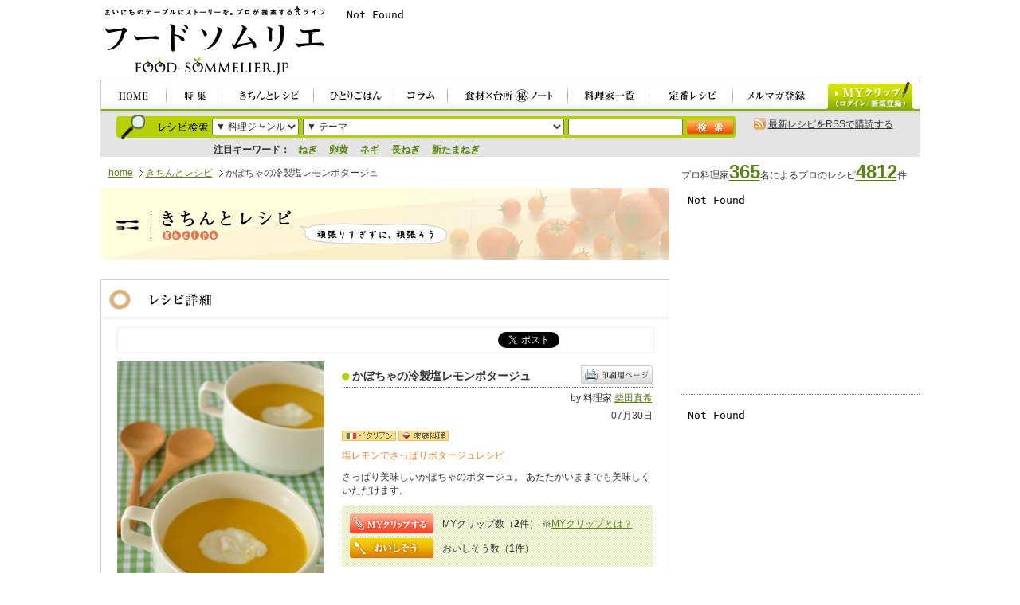

--- FILE ---
content_type: text/html; charset=UTF-8
request_url: https://www.food-sommelier.jp/recipe/R0265/176034.html
body_size: 45232
content:
<?xml version="1.0" encoding="UTF-8"?>
<!DOCTYPE html PUBLIC "-//W3C//DTD XHTML 1.0 Transitional//EN" "http://www.w3.org/TR/xhtml1/DTD/xhtml1-transitional.dtd">
<html xmlns="http://www.w3.org/1999/xhtml" xml:lang="ja" lang="ja">
<head>
<meta http-equiv="content-type" content="text/html; charset=UTF-8" />
<meta http-equiv="content-style-type" content="text/css" />
<meta http-equiv="content-script-type" content="text/javascript" />
<meta name="copyright" content="Copyright (c) glossy Allrights reserved." />
<meta name="description" content="プロが提案するレシピ、ショッピング。食とくらしのポータルサイト。" />
<meta name="keywords" content="フードソムリエ,レシピ,料理家,ショッピング,食,くらし" />
<meta name="verify-v1" content="FSXzdmjbUnyzWFvdNpgDaZ4u1UOd0bEGHFO1ECI8QPs=" />

<meta property="og:title" content="かぼちゃの冷製塩レモンポタージュ きちんとレシピ"></meta>
<meta property="og:type" content=website></meta>
<meta property="og:url" content="https://www.food-sommelier.jp/recipe/R0265/176034.html"></meta>
<meta property="og:image" content=""></meta>
<meta property="og:site_name" content="フードソムリエ"></meta>
<meta property="og:description" content="塩レモンでさっぱりポタージュレシピ"></meta>
<meta http-equiv="Content-Style-Type" content="text/css"></meta>

<title>かぼちゃの冷製塩レモンポタージュ｜きちんとレシピ｜フードソムリエ</title>
<link href="/css/import.css" rel="stylesheet" type="text/css" media="all" />
<link href="/css/recipe.css" rel="stylesheet" type="text/css" media="all" />
<link rel="alternate" type="application/atom+xml" title="Atom" href="https://www.food-sommelier.jp/recipe/atom.xml" />
<link rel="alternate" type="application/rss+xml" title="RSS 2.0" href="https://www.food-sommelier.jp/recipe/index.xml" />
<script type="text/javascript" src="/js/trim_sq.js"></script>
<script type="text/javascript" src="/js/rollover.js"></script>
<script type="text/javascript" src="/js/heightLine.js"></script>
<script type="text/javascript" src="/js/smoothScroll.js"></script>

<script type="text/javascript" src="https://platform.twitter.com/widgets.js"></script>

<script type="text/javascript">
  window.___gcfg = {lang: 'ja'};

  (function() {
    var po = document.createElement('script'); po.type = 'text/javascript'; po.async = true;
    po.src = 'https://apis.google.com/js/plusone.js';
    var s = document.getElementsByTagName('script')[0]; s.parentNode.insertBefore(po, s);
  })();
</script>

<meta http-equiv="Content-Script-Type" content="text/javascript" />
<script type="text/javascript" src="/js/thickbox/jquery.js"></script>
<script type="text/javascript" src="/js/thickbox/thickbox.js"></script>
<script type="text/javascript" src="/js/thickbox/myclip-popup.js"></script>
<meta http-equiv="Content-Style-Type" content="text/css" />
<link rel="stylesheet" href="/js/thickbox/thickbox.css" type="text/css" media="all">

</head>

<body onload="trim_square_top();">
<div id="wrapper">

<!--|*************************************** START:header ***************************************|-->
<div id="header" class="clearfix">
<div id="siteOutline">
<h1><a href="/"><img src="/images/header/foodsommelier.gif" width="283" height="88" alt="毎日のテーブルにストーリーを。プロが提案する食ライフ。フードソムリエ FOOD-SOMMELIER.JP" /></a></h1>
<p>
<!--/* OpenX IFrame tag */-->
<iframe id="814d6f039d" name="814d6f039d" src="//jpmarket-d.openx.net/w/1.0/afr?auid=537250893&cb=y6uwj9i2k" frameBorder="0" frameSpacing="0" scrolling="no" width="728" height="90"><a href="//jpmarket-d.openx.net/w/1.0/rc?cs=814d6f039d&cb=y6uwj9i2k" ><img src="//jpmarket-d.openx.net/w/1.0/ai?auid=537250893&cs=814d6f039d&cb=y6uwj9i2k" border="0" alt=""></a></iframe>
</p>

</div>

<div id="gnav">
<ul>
<li><a href="/"><img src="/images/header/gnav01.jpg" alt="HOME" width="83" height="40" class="imgover" /></a></li>
<li><a href="/special/"><img src="/images/header/gnav02.jpg" alt="特集" width="70" height="40" class="imgover" /></a></li>
<li><a href="/recipe/recipe.html"><img src="/images/header/gnav03.jpg" alt="きちんとレシピ" width="115" height="40" class="imgover" /></a></li>
<li><a href="/recipe/single.html"><img src="/images/header/gnav04.jpg" alt="ひとりごはん" width="101" height="40" class="imgover" /></a></li>
<li><a href="/column/"><img src="/images/header/gnav05.jpg" alt="コラム" width="67" height="40" class="imgover" /></a></li>
<li><a href="/notes/"><img src="/images/header/gnav06.jpg" alt="食材×台所マル秘ノート" width="151" height="40" class="imgover" /></a></li>
<li><a href="/profile/"><img src="/images/header/gnav07.jpg" alt="料理家一覧" width="102" height="40" class="imgover" /></a></li>
<li><a href="/special/teiban/"><img src="/images/header/gnav08.jpg" alt="定番レシピ" width="105" height="40" class="imgover" /></a></li>
<li><a href="/mail/"><img src="/images/header/gnav09.jpg" alt="メルマガ登録" width="107" height="40" class="imgover" /></a></li>
</ul>
<p id="btnMyclip"><a href="/myclip/"><img src="/images/header/myclip.jpg" alt="MYクリップ" width="110" height="36" class="imgover" /></a></p>
</div>

<div id="searchHeader" class="clearfix">
<form id="form1" name="form1" method="post" action="/recipe/recipe_search.php">
<dl id="recipeSearchHeader" class="clearfix">
<dt><img src="/images/header/tit_recipe.jpg" alt="レシピ検索" width="63" height="13" /></dt>
<dd>
<select name="genre" id="genreselect">
<option value="">▼ 料理ジャンル</option>
<option value="recipe_cat1">和食</option>
<option value="recipe_cat2">中華</option>
<option value="recipe_cat3">フレンチ</option>
<option value="recipe_cat4">イタリアン</option>
<option value="recipe_cat5">エスニック</option>
<option value="recipe_cat6">家庭料理</option>
<option value="recipe_cat7">パン</option>
<option value="recipe_cat8">お菓子</option>
<option value="recipe_cat9">パーティー</option>
<option value="recipe_cat10">その他</option>
</select>
</dd>
<dd>
<select name="category_id" id="theme">
<option value="">▼ テーマ</option>


<option value="472">21時からの胃にやさしいメニュー</option>

<option value="468">21時からの胃にやさしいメニュー（ひとり）</option>

<option value="470">5分で１品。つけ合わせ♪</option>

<option value="480">あったら便利！常備菜＆保存食</option>

<option value="500">おうちで焼きたて！手作りパン</option>

<option value="679">おかず、もう一品</option>

<option value="475">このだし、このたれ、このソース！</option>

<option value="680">ごはん・パン・麺</option>

<option value="499">ふんわりしあわせ、スイーツ時間</option>

<option value="474">もてなし上手のホームパーティ</option>

<option value="471">カラダの中からキレイになる美人食</option>

<option value="486">カラダリセット　薬膳＆マクロビ</option>

<option value="487">ハーブ＆スパイス。大人のエスニック</option>

<option value="466">バランス重視の「丼・パン・麺」</option>

<option value="612">バレンタイン</option>

<option value="476">パパッと手軽に15分</option>

<option value="496">フードプロセッサー/ミキサー/ジューサーで、このレシピ</option>

<option value="497">ホームベーカリーで、このレシピ</option>

<option value="678">メインのおかず</option>

<option value="498">ルクエで、このレシピ</option>

<option value="488">ルクルーゼ/STAUBで、このレシピ</option>

<option value="481">ワインもビールも！お酒と合う料理</option>

<option value="467">一人でもきちんと。朝ごはん</option>

<option value="484">低カロリー！ヘルシーダイエット食</option>

<option value="494">圧力鍋で、このレシピ</option>

<option value="479">基本の「き」。みんな大好き定番食</option>

<option value="477">手間ひまかけたい、じっくりレシピ</option>

<option value="492">旬を感じよう。味わおう！（冬）</option>

<option value="490">旬を感じよう。味わおう！（夏）</option>

<option value="489">旬を感じよう。味わおう！（春）</option>

<option value="491">旬を感じよう。味わおう！（秋）</option>

<option value="501">材料を余らせないひとり分</option>

<option value="483">栄養たっぷり、スープ＆ジュース</option>

<option value="473">残り野菜フル活用！レシピ</option>

<option value="512">節エネレシピ</option>

<option value="681">簡単デザート</option>

<option value="687">簡単！お弁当のアイディアレシピ</option>

<option value="493">電子レンジで、このレシピ</option>


</select></dd>
<dd><input type="text" accesskey="" tabindex="" size="10" value="" name="keyword" id="recipeTxt" /></dd>
<dd id="recipeSearchHeaderBtn"><input type="image" accesskey="" tabindex="" alt="検索" src="/images/header/btn_search_01.jpg" name="" id="" /></dd>
</dl>
</form>
<dl id="headerKeyword">
<dt>注目キーワード：</dt>
<dd>

<a href="/recipe/recipe_search.php?keyword=%E3%81%AD%E3%81%8E">ねぎ</a>　

<a href="/recipe/recipe_search.php?keyword=%E5%8D%B5%E9%BB%84">卵黄</a>　

<a href="/recipe/recipe_search.php?keyword=%E3%83%8D%E3%82%AE">ネギ</a>　

<a href="/recipe/recipe_search.php?keyword=%E9%95%B7%E3%81%AD%E3%81%8E">長ねぎ</a>　

<a href="/recipe/recipe_search.php?keyword=%E6%96%B0%E3%81%9F%E3%81%BE%E3%81%AD%E3%81%8E">新たまねぎ</a>　

</dd>
</dl>
<p id="rss"><img src="/images/header/icon_rss.gif" width="15" height="15" alt="RSS" /> <a href="/recipe/atom.xml">最新レシピをRSSで購読する</a></p>
</div>
</div>


<!--|*************************************** //END:header ***************************************|-->

<!--|*************************************** START:topicPath ***************************************|-->
<div id="topicPath">
<ul>
<li><a href="/">home</a></li>
<li><a href="/recipe/recipe.html">きちんとレシピ</a></li>
<li>かぼちゃの冷製塩レモンポタージュ</li>
</ul>
</div>

<p id="numberRecipes">プロ料理家<strong class="xlarge"><a href="/profile/">365</a></strong>名によるプロのレシピ<strong class="xlarge"><a href="/recipe/recipe.html">4812</a></strong>件</p>
<!--|*************************************** //END:topicPath ***************************************|-->

<!--|*************************************** START:main-wrapper ***************************************|-->
<div id="mainWrapper">

<h2 class="mb25"><img src="/images/recipe/tit_kichintoRecipe.jpg" alt="きちんとレシピ" width="714" height="90" /></h2>

<!-- START:recipeDetailContents -->
<div id="recipeDetailContents" class="clearfix mb25">

<h3 class="mb10"><img src="/images/recipe/tit_resipeDetail.gif" alt="レシピ詳細" width="712" height="49" /></h3>

<!-- Start:sns -->
<div id="snsBtn">
<ul>
<li><a href="http://twitter.com/share" class="twitter-share-button" data-url="https://www.food-sommelier.jp/recipe/R0265/176034.html" data-text=" #foodsommelier かぼちゃの冷製塩レモンポタージュ" data-count="horizontal" data-lang="ja">Tweet</a>
</li>
<li><iframe src="//www.facebook.com/plugins/like.php?href=https://www.facebook.com/plugins/like.php?href=http%3A%2F%2Fwww.food-sommelier.jp%2Frecipe%2FR0265%2F176034%2ehtml&amp;send=false&amp;layout=button_count&amp;width=110&amp;show_faces=false&amp;action=like&amp;colorscheme=light&amp;font&amp;height=35" scrolling="no" frameborder="0" style="border:none; overflow:hidden; width:110px; height:20px;" allowTransparency="true"></iframe></li>
<li><g:plusone size="medium" annotation="none"></g:plusone></li>
</ul>
</div>
<!-- //END:sns -->

<!-- START:recipeDetailContainer01 -->

<div id="recipeDetailContainer01" itemscope itemtype="http://www.data-vocabulary.org/Recipe">
<div id="recipeDetailPht">
<p><img src="https://www.food-sommelier.jp/recipe/img/recipe_20140730040016.JPG" width="260" itemprop="photo" /></p>
</div>

<div id="resipeSection" class="clearfix">
<div id="titBox" class="clearfix">
<h4 itemprop="name">かぼちゃの冷製塩レモンポタージュ</h4>
<ul>
<li><a href="/recipe/R0265/176034_print.html" target="_blank"><img src="/images/recipe/btn_print.gif" alt="印刷用ページ" width="90" height="23" /></a></li>
</ul>
</div>
<p class="txtRight mb5">by 料理家 <a href="https://www.food-sommelier.jp/profile/165390.html">柴田真希</a></p>
<p class="txtRight mb10">07月30日 </p>
<ul class="icRecipe">

































</ul>

<ul class="icRecipe">



<li><img src="/images/genre4.gif" alt="イタリアン" /></li>

<li><img src="/images/genre6.gif" alt="家庭料理" /></li>




</ul>

<p id="recipeCatch" itemprop="summary">塩レモンでさっぱりポタージュレシピ</p>

<p class="mb10">さっぱり美味しいかぼちゃのポタージュ。 あたたかいままでも美味しくいただけます。</p>

<dl id="clipBtnBox" class="clearfix">
<dt>
<!-- myclip html start-->
<a href="/myclip/index.php?action=tag_editor&entry_id=176034&amp;modal=true&amp;width=660&amp;height=490" class="thickbox">
<img src="/images/recipe/btn_recipeMyclip.gif" alt="MYクリップする" width="106" height="26" /></a>
<input type="hidden" name="blog_id" value="2" id="blog_id176034" />
<input type="hidden" name="school_name" value="かぼちゃの冷製塩レモンポタージュ" id="school_name176034" />


  

<input type="hidden" name="profile_url" value="https://www.food-sommelier.jp/profile/165390.html" id="profile_url176034" />
<input type="hidden" name="entry_id" value="176034" id="entry_id176034" />
<input type="hidden" name="entry_url" value="https://www.food-sommelier.jp/recipe/R0265/176034.html" id="entry_url176034" />
<input type="hidden" name="title" value="かぼちゃの冷製塩レモンポタージュ" id="title176034" />
<input type="hidden" name="kinds" value="R0" id="kinds176034" />
<input type="hidden" name="image" value="https://www.food-sommelier.jp/recipe/img/recipe_20140730040016.JPG" id="image176034" />
<!-- myclip html end-->
</dt>

<!-- delicious javascript start-->
<script type="text/javascript">
//**** function make xml_http_object ****
function _make_xml_http_object () {
    if (!window.XMLHttpRequest) {
        window.XMLHttpRequest = function() {
            var types = [
                "Microsoft.XMLHTTP",
                "MSXML2.XMLHTTP.5.0",
                "MSXML2.XMLHTTP.4.0",
                "MSXML2.XMLHTTP.3.0",
                "MSXML2.XMLHTTP"
            ];
            for (var i = 0; i < types.length; i++)
                try {
                    return new ActiveXObject( types[ i ] );
                } catch( e ) { /* next; */ }
            return undefined;
        };
    }
    return new XMLHttpRequest();
}
//**** function add event ****
function _addEvent(targetObj, eventName, eventHandler) {
    if (document.addEventListener){
        targetObj.addEventListener(eventName, eventHandler, false);
        return;
    }
    if (document.attachEvent){
        targetObj.attachEvent("on"+eventName, eventHandler);
    }
}
//**** function sev  ****
function _setCookie(key, value, days) {
     var str = key + "=" + escape(value) + ";";
     if (days != 0) {
          var dt = new Date();
          dt.setDate(dt.getDate() + days);
          str += "expires=" + dt.toGMTString() + ";";
     }
     document.cookie = str;
}
function _getCookie(name) {
    if (!name || !document.cookie) return;
    var cookies = document.cookie.split("; ");
    for (var i = 0; i < cookies.length; i++) {
        var str = cookies[i].split("=");
        if (str[0] != name) continue;
        return unescape(str[1]);
    }
    return;
}
var __entry_count_flg = 0;
function _request_delicious_count () {
    if (! _delicious_entry_id)  return;

    if (__entry_count_flg != 0) {
        window.alert('既に投票済みです');
        return false;
    }
    if (_getCookie(_delicious_entry_id) == 1){
        window.alert('既に投票済みです');
        return false;
    }
    __entry_count_flg = 1;

    if (! _delicious_entry_id) return;

    var xh = _make_xml_http_object();
    if (!xh) return false;

    var url = 'https://www.food-sommelier.jp/partner/plugins/DeliciousCount/count.cgi';
    xh.open ('POST', url, true);
    xh.onreadystatechange = function () {
        if (xh.readyState == 4)
            if (xh.status && (xh.status == 200)){
                eval (xh.responseText);
                _disply_delicious_count();
            }
    };
    xh.setRequestHeader ('Content-Type', 'application/x-www-form-urlencoded');
    xh.send ('entry_id=' + _delicious_entry_id );
    _setCookie(_delicious_entry_id, 1, 90);

    return false;
}

function _disply_delicious_count(){
    if (! _delicious_entry_id)  return;

    var _obj = document.getElementById('disp_delicious_count');
    if (! _obj) return;

    var cnt_xh = _make_xml_http_object();
    if (!cnt_xh) return false;

    cnt_xh.open ('POST', 'https://www.food-sommelier.jp/partner/plugins/DeliciousCount/get_count.cgi', true);
    cnt_xh.onreadystatechange = function () {
        if (cnt_xh.readyState == 4)
            if (cnt_xh.status && (cnt_xh.status == 200)){
                var _obj = document.getElementById('disp_delicious_count');
                if (! _obj) return;
                _obj.innerHTML = cnt_xh.responseText;
            }
    };
    cnt_xh.setRequestHeader ('Content-Type', 'application/x-www-form-urlencoded');
    cnt_xh.send ('_mode=count&entry_id=' + _delicious_entry_id );
}
_addEvent(window, "load", function() {
    _disply_delicious_count();

    var _obj = document.getElementById('requ_delicious_count');
    if (! _obj) return;

    _addEvent(_obj, "click", function() {
        _request_delicious_count();
    });
});
</script>

<script type="text/javascript">var _delicious_entry_id = "176034";</script>

<!-- delicious javascript end-->

<dd>MYクリップ数（<strong>2</strong>件）</dd>
<dd>※<a href="/myclip/">MYクリップとは？</a></dd>
<dt><a id="requ_delicious_count" href="javascript:void(0);"><img src="/images/recipe/btn_delicious.gif" alt="おいしそう" width="106" height="26" /></a></dt>
<dd>おいしそう数（<strong><span id="disp_delicious_count">1</span></strong>件）</dd>
</dl>

<div id="materialSection">
<p id="cookingTime">調理時間 <time itemprop="cookTime" datetime="PT20分M"><strong>20分</strong></time></p>

<div id="materialBox">
<h5><img src="/images/recipe/subtit_material.gif" alt="材料" width="263" height="34" /></h5>
<p id="materialPersons"><strong itemprop="yield">4人分 </strong></p>
<table>

<tr itemprop="ingredient" itemscope itemtype="http://www.data-vocabulary.org/RecipeIngredient">
<th itemprop="name">かぼちゃ</th>
<td itemprop="amount">250ｇ</td>
</tr>


<tr itemprop="ingredient" itemscope itemtype="http://www.data-vocabulary.org/RecipeIngredient">
<th itemprop="name">玉ねぎ</th>
<td itemprop="amount">1/2個（100ｇ）</td>
</tr>


<tr itemprop="ingredient" itemscope itemtype="http://www.data-vocabulary.org/RecipeIngredient">
<th itemprop="name">だし汁</th>
<td itemprop="amount">400㏄</td>
</tr>


<tr itemprop="ingredient" itemscope itemtype="http://www.data-vocabulary.org/RecipeIngredient">
<th itemprop="name">塩レモン（乱切り）</th>
<td itemprop="amount">2個</td>
</tr>


<tr itemprop="ingredient" itemscope itemtype="http://www.data-vocabulary.org/RecipeIngredient">
<th itemprop="name">豆乳</th>
<td itemprop="amount">200㏄</td>
</tr>


<tr itemprop="ingredient" itemscope itemtype="http://www.data-vocabulary.org/RecipeIngredient">
<th itemprop="name">（お好みで）塩レモン（乱切り）</th>
<td itemprop="amount">1個</td>
</tr>


<tr itemprop="ingredient" itemscope itemtype="http://www.data-vocabulary.org/RecipeIngredient">
<th itemprop="name">（お好みで）ヨーグルト</th>
<td itemprop="amount">大さじ4</td>
</tr>














</table>
</div>
</div>

</div>

</div>
<!-- //END:recipeDetailContainer01 -->

<div id="recipeDetailContainer02">
<h5><img src="/images/recipe/subtit_howto.gif" width="672" height="34" /></h5>
<ol id="howto" itemprop="instructions">
<li class="clearfix"><p id="howtoTxt01">かぼちゃは皮をむき、ざく切りにする。 玉ねぎを薄切りにする。</p></li>
<li class="clearfix"><p id="howtoTxt02">だし汁とかぼちゃ、玉ねぎ、塩レモンを入れて蓋をして火にかける。</p></li>
<li class="clearfix"><p id="howtoTxt03">かぼちゃがやわらかくなったら豆乳を入れてハンディミキサーにかけ、なめらかにし、冷蔵庫で冷やす。</p></li>
<li class="clearfix"><p id="howtoTxt04">(お好みで) 塩レモンのエキスをよく絞り、皮をみじん切りにする。 ヨーグルトと合わせ、スープの上にお好みでかける。 さらにさっぱりとした味わいでいただけます!</p></li>
<li class="clearfix"><p id="howtoTxt05">【塩レモン】のレシピはこちら!https://www.food-sommelier.jp/recipe/R0265/175873.html</p></li>





</ol>
</div>

<div id="recipeDetailContainer03" class="clearfix">
<div id="recipeDetailBox01">
<h5><img src="/images/recipe/subtit_point.gif" alt="調理のポイント" width="231" height="34" /></h5>

<ul>
<li><span class="point01">鍋に入れたままペースト状にできるハンディミキサーを使用していますが、ない方はミキサーでもOKです。</span></li>


</ul>

</div>
<div id="recipeDetailBox02">
<h5><img src="/images/recipe/subtit_proTwist.gif" alt="プロのひと手間" width="227" height="34" /></h5>

</div>


</div>

<!-- START:ランクアップアイテム -->

<!-- //END:ランクアップアイテム -->

<div id="recipeDetailContainer04" class="clearfix">

<div id="recipeDetailProfile" class="heightLine-rdp">

<h6><strong itemprop="author">柴田真希</strong>さん プロフィール</h6>
<div id="recipeDetailProfilePht">
<p class="thumBox phtW80"><a href="https://www.food-sommelier.jp/profile/165390.html"><img src="https://www.food-sommelier.jp/profile/img/prof_20130122013748.jpg" width="80" class="ph80" /></a></p>
</div>
<div id="recipeDetailProfileTxt">
<p>1981年　東京生まれ

幼い頃から便秘に悩まされ、S・M・Lのパンツを常備しなければならないほどの、キューピーちゃんのようなぽっこりお腹と日々格闘。
女子栄養大学短期大学部卒業後、集団給食、栄養カウ... <a href="https://www.food-sommelier.jp/profile/165390.html"><span class="small">つづき</span></a></p>
<ul>
<li><a href="https://www.food-sommelier.jp/profile/165390.html">プロフィールをみる</a></li>
<li><a href="/profile/recipe/R0265.html">他のレシピをみる</a></li>
</ul>
</div>

</div>

<div id="recipeDetailNewRecipe" class="heightLine-rdp">
<h6><strong>柴田真希</strong>さん の新着レシピ （全<strong>201</strong>件）</h6>
<p id="recipeNewList"><a href="/profile/recipe/R0265.html"><img src="/images/common/icon_allList.gif" alt="一覧を見 る" width="74" height="17" class="imgover" /></a></p>
<ul>


<li>
<p class="thumBox phtW100"><a href="https://www.food-sommelier.jp/recipe/R0265/177241.html"><img src="https://www.food-sommelier.jp/recipe/img/0585ec5de26d.jpg" width="100" class="ph100" /></a></p>
<p><a href="https://www.food-sommelier.jp/recipe/R0265/177241.html">作り置きで便利！海苔だれ</a></p>
</li>

<li>
<p class="thumBox phtW100"><a href="https://www.food-sommelier.jp/recipe/R0265/177240.html"><img src="https://www.food-sommelier.jp/recipe/img/8ed8de77f1fd.jpg" width="100" class="ph100" /></a></p>
<p><a href="https://www.food-sommelier.jp/recipe/R0265/177240.html">作り置きで便利！酢味噌だれ</a></p>
</li>

<li>
<p class="thumBox phtW100"><a href="https://www.food-sommelier.jp/recipe/R0265/177196.html"><img src="https://www.food-sommelier.jp/recipe/img/recipe_20170417055618.jpg" width="100" class="ph100" /></a></p>
<p><a href="https://www.food-sommelier.jp/recipe/R0265/177196.html">ミント入り！ごろごろ野菜のハーブドレッシングサラダ</a></p>
</li>

</ul>
</div>

</div>

<div id="recipeDetailContainer05" class="clearfix">
<h5><img src="/images/recipe/tit_recipeCheck.gif" alt="このレシピを見ている人は、こちらもチェックしています。" width="672" height="34" /></h5>
<ul>

<li><p class="thumBox phtW100"><a href="https://www.food-sommelier.jp/recipe/R0326/175862.html"><img src="https://www.food-sommelier.jp/recipe/img/P3250210.JPG" width="100" class="ph100" /></a></p>
<p><a href="https://www.food-sommelier.jp/recipe/R0326/175862.html">トマトカップの玄米ガーリックライス</a></p></li>

<li><p class="thumBox phtW100"><a href="https://www.food-sommelier.jp/recipe/R0265/175848.html"><img src="https://www.food-sommelier.jp/recipe/img/recipe_20140626043759.jpg" width="100" class="ph100" /></a></p>
<p><a href="https://www.food-sommelier.jp/recipe/R0265/175848.html">鶏肉とミニトマトの塩レモンピラフ</a></p></li>

<li><p class="thumBox phtW100"><a href="https://www.food-sommelier.jp/recipe/R0292/176026.html"><img src="https://www.food-sommelier.jp/recipe/img/DSC02011.JPG" width="100" class="ph100" /></a></p>
<p><a href="https://www.food-sommelier.jp/recipe/R0292/176026.html">作り置き前菜3種</a></p></li>

<li><p class="thumBox phtW100"><a href="https://www.food-sommelier.jp/recipe/R0379/175643.html"><img src="https://www.food-sommelier.jp/recipe/img/recipe_20140410094855.JPG" width="100" class="ph100" /></a></p>
<p><a href="https://www.food-sommelier.jp/recipe/R0379/175643.html">にんじんとかぼちゃのポタージュ</a></p></li>

<li><p class="thumBox phtW100"><a href="https://www.food-sommelier.jp/recipe/R0319/167650.html"><img src="https://www.food-sommelier.jp/recipe/img/P%E3%82%A2%E3%83%9C%E3%82%AB%E3%83%89%E3%83%93%E3%83%BC%E3%83%B3%E3%82%BAzoom.JPG" width="100" class="ph100" /></a></p>
<p><a href="https://www.food-sommelier.jp/recipe/R0319/167650.html">美肌アボカドビーンズ</a></p></li>

<li><p class="thumBox phtW100"><a href="https://www.food-sommelier.jp/recipe/R0430/176951.html"><img src="https://www.food-sommelier.jp/recipe/img/P1070270.JPG" width="100" class="ph100" /></a></p>
<p><a href="https://www.food-sommelier.jp/recipe/R0430/176951.html">あさりとドライトマトのスパゲッティ</a></p></li>

</ul></div>

</div>
<!-- //END:recipeDetailContents -->

<!--Start:middle-adsense-->
<div id="middle-adsense">
<div id="middle-adsense-l">
<!--/* OpenX IFrame tag */-->
<iframe id="dcc4fad97b" name="dcc4fad97b" src="//jpmarket-d.openx.net/w/1.0/afr?auid=537250898&cb=t6u8dj76" frameBorder="0" frameSpacing="0" scrolling="no" width="300" height="250"><a href="//jpmarket-d.openx.net/w/1.0/rc?cs=dcc4fad97b&cb=t6u8dj76" ><img src="//jpmarket-d.openx.net/w/1.0/ai?auid=537250898&cs=dcc4fad97b&cb=t6u8dj76" border="0" alt=""></a></iframe>
<!--//add-->
</div>
<div id="middle-adsense-r">
<!--/* OpenX IFrame tag */-->
<iframe id="e7087558d4" name="e7087558d4" src="//jpmarket-d.openx.net/w/1.0/afr?auid=537250899&cb=yuj73wq4" frameBorder="0" frameSpacing="0" scrolling="no" width="300" height="250"><a href="//jpmarket-d.openx.net/w/1.0/rc?cs=e7087558d4&cb=yuj73wq4" ><img src="//jpmarket-d.openx.net/w/1.0/ai?auid=537250899&cs=e7087558d4&cb=yuj73wq4" border="0" alt=""></a></iframe>
<!--//add-->
</div>
</div>
<!--//END:middle-adsense-->

<!--Start:NewInfo-->
<div>
<!-- START:新着レシピ -->
<div id="newRecipes" class="heightLine-topCon02">
<h3><img src="/images/top/tit_top_newRecipe.jpg" width="438" height="37" alt="新着レシピ" /></h3>
<p id="newRecipesList"><a href="/recipe/new.html"><img src="/images/common/icon_allList.gif" alt="一覧を見る" width="74" height="17" class="imgover" /></a></p>

<ul>

<li class="clearfix">
<dl class="newRecipe clearfix">
<dt class="newPht thumBox phtW70"><a href="https://www.food-sommelier.jp/recipe/R0040/3056.html"><img src="https://www.food-sommelier.jp/picture/webcake_catch.jpg" width="70" class="ph70" /></a></dt>
<dd class="newDate">09月04日 </dd>
<dd class="newRecipeName"><a href="https://www.food-sommelier.jp/recipe/R0040/3056.html">野外で作る！ミニバームクーヘン</a></dd>
<dd class="newRecipeLead">野外料理用にアレンジした生地作りは混ぜるだけ♪　あとはのんび...</dd>
</dl>
<dl class="newRyorika">
<dt class="thumBox phtW40"><img src="https://www.food-sommelier.jp/profile/img/IMG_9248.JPG" width="40" class="ph40" /></dt>
<dd>by 料理家 <br /><a href="https://www.food-sommelier.jp/profile/1219.html">長谷部稚菜 </a></dd>
</dl>
</li>

<li class="clearfix">
<dl class="newRecipe clearfix">
<dt class="newPht thumBox phtW70"><a href="https://www.food-sommelier.jp/recipe/R0040/63385.html"><img src="https://www.food-sommelier.jp/picture/080125yuzuchoco5_catch.JPG" width="70" class="ph70" /></a></dt>
<dd class="newDate">09月04日 </dd>
<dd class="newRecipeName"><a href="https://www.food-sommelier.jp/recipe/R0040/63385.html">ゆずの茶巾絞り生チョコ</a></dd>
<dd class="newRecipeLead">ゆずピールとみかん蜜が入った程よい苦味の生チョコ。ソーテルヌ...</dd>
</dl>
<dl class="newRyorika">
<dt class="thumBox phtW40"><img src="https://www.food-sommelier.jp/profile/img/IMG_9248.JPG" width="40" class="ph40" /></dt>
<dd>by 料理家 <br /><a href="https://www.food-sommelier.jp/profile/1219.html">長谷部稚菜 </a></dd>
</dl>
</li>

<li class="clearfix">
<dl class="newRecipe clearfix">
<dt class="newPht thumBox phtW70"><a href="https://www.food-sommelier.jp/recipe/R0040/92699.html"><img src="https://www.food-sommelier.jp/picture/glace_et_cerise_catch.jpg" width="70" class="ph70" /></a></dt>
<dd class="newDate">09月04日 </dd>
<dd class="newRecipeName"><a href="https://www.food-sommelier.jp/recipe/R0040/92699.html">アメリカンチェリーのジュビレー、バニラアイス添え</a></dd>
<dd class="newRecipeLead">手軽にできて、見た目も豪華なレストランデザート。温かくても冷...</dd>
</dl>
<dl class="newRyorika">
<dt class="thumBox phtW40"><img src="https://www.food-sommelier.jp/profile/img/IMG_9248.JPG" width="40" class="ph40" /></dt>
<dd>by 料理家 <br /><a href="https://www.food-sommelier.jp/profile/1219.html">長谷部稚菜 </a></dd>
</dl>
</li>

</ul>

</div>
<!-- //END:新着レシピ -->

<!--Start:旬の食材ランキング-->
<!--div id="shunRanking">
<h4><img src="/images/recipe/tit_shunRanking.jpg" alt="旬の食材ランキング" width="263" height="47" /></h4>
<ol>

<li><span id="rank1">1位</span> <strong><a href="https://www.food-sommelier.jp/recipe/recipe_search.php?keyword=%e7%99%bd%e8%8f%9c" onclick="javascript:urchinTracker('/rankword/白菜/');">白菜</a></strong></li>
<li><span id="rank2">2位</span> <strong><a href="https://www.food-sommelier.jp/recipe/recipe_search.php?keyword=%e5%a4%a7%e6%a0%b9" onclick="javascript:urchinTracker('/rankword/大根/');">大根</a></strong></li>
<li><span id="rank3">3位</span> <strong><a href="https://www.food-sommelier.jp/recipe/recipe_search.php?keyword=%e3%83%ac%e3%83%b3%e3%82%b3%e3%83%b3" onclick="javascript:urchinTracker('/rankword/レンコン/');">レンコン</a></strong></li>
<li><span class="rank">4位</span> <strong><a href="https://www.food-sommelier.jp/recipe/recipe_search.php?keyword=%e3%81%95%e3%81%a4%e3%81%be%e3%81%84%e3%82%82" onclick="javascript:urchinTracker('/rankword/さつまいも/');">さつまいも</a></strong></li>
<li><span class="rank">5位</span> <strong><a href="https://www.food-sommelier.jp/recipe/recipe_search.php?keyword=%e6%98%a5%e8%8f%8a" onclick="javascript:urchinTracker('/rankword/春菊/');">春菊</a></strong></li>

</ol>
</div-->
<!--//End:旬の食材ランキング-->
</div>

<div id="footer-adsense">
<!--/* OpenX IFrame tag */-->
<iframe id="c3915ecd0f" name="c3915ecd0f" src="//jpmarket-d.openx.net/w/1.0/afr?auid=537252754&cb=di836tew1" frameBorder="0" frameSpacing="0" scrolling="no" width="300" height="250"><a href="//jpmarket-d.openx.net/w/1.0/rc?cs=c3915ecd0f&cb=di836tew1" ><img src="//jpmarket-d.openx.net/w/1.0/ai?auid=537252754&cs=c3915ecd0f&cb=di836tew1" border="0" alt=""></a></iframe>
<!--//add-->
</div>


</div>
<!--|*************************************** //END:main-wrapper ***************************************|-->

<!--|*************************************** START:side ***************************************|-->
<div id="sideWrapper">

<div id="advertising_side">
<!--/* OpenX IFrame tag */-->
<iframe id="04369b972c" name="04369b972c" src="//jpmarket-d.openx.net/w/1.0/afr?auid=537250894&cb=h6w568ui" frameBorder="0" frameSpacing="0" scrolling="no" width="300" height="250"><a href="//jpmarket-d.openx.net/w/1.0/rc?cs=04369b972c&cb=h6w568ui" ><img src="//jpmarket-d.openx.net/w/1.0/ai?auid=537250894&cs=04369b972c&cb=h6w568ui" border="0" alt=""></a></iframe>

<!--//add-->
</div>

<!--Start:adsense-->
<div id="adsense">
<!--/* OpenX IFrame tag */-->
<iframe id="0905586cab" name="0905586cab" src="//jpmarket-d.openx.net/w/1.0/afr?auid=537250896&cb=hsu25tgu" frameBorder="0" frameSpacing="0" scrolling="no" width="300" height="250"><a href="//jpmarket-d.openx.net/w/1.0/rc?cs=0905586cab&cb=hsu25tgu" ><img src="//jpmarket-d.openx.net/w/1.0/ai?auid=537250896&cs=0905586cab&cb=hsu25tgu" border="0" alt=""></a></iframe>
</div>
<!--//End:add-->

<!-- START:adArea -->
<div id="adArea">
<ul>
<li class="mb10"><a href="/book/"><img src="/images/side/banner_book.gif" width="300" height="100" alt="料理家のレシピ本" /></a></li>
<li class="mb15"><a href="http://www.rakuten.co.jp/food-hokkaido/" target="_blank"><img src="/images/side/banner_foodhokkaido.jpg" width="300" height="140" alt="北のフードソムリエ" /></a></li>
</ul>
</div>
<!-- //END:adArea -->

<!-- START:sideContents -->
<div id="sideContents">

<!-- START:mailmagazine -->
<div id="mailmagazine">
<ul>
<li><a href="/mail/"><img src="/images/side/banner_mailmagazine.gif" width="300" height="85" alt="メールマガジン登録" /></a></li>
</ul>
<p id="sample"><a target="_blank" href="http://backnum.combzmail.jp/?t=bd46&amp;m=7he7">最新号のサンプルをみる</a></p>
</div>
<!-- //END:mailmagazine -->

<!--Start:newrecipes-->
<div class="newinfo_container">
<h3><img src="/images/side/tit_side_newrecipe.gif" width="298" height="44" alt="" /></h3>
<ul>

<li>
<dl class="clearfix">
<dt class="thumbnail thumBox phtW70"><a href="https://www.food-sommelier.jp/recipe/R0040/3056.html"><img src="https://www.food-sommelier.jp/picture/webcake_catch.jpg" width="70" class="ph70" /></a></dt>
<dd class="date">09月04日 </dd>
<dd class="archiveTitle"><a href="https://www.food-sommelier.jp/recipe/R0040/3056.html">野外で作る！ミニバームクーヘン</a></dd>
<dd class="recipeLead">野外料理用にアレンジした生地作りは混ぜるだけ♪　あとはのんび...</dd>
</dl>
</li>

<li>
<dl class="clearfix">
<dt class="thumbnail thumBox phtW70"><a href="https://www.food-sommelier.jp/recipe/R0040/63385.html"><img src="https://www.food-sommelier.jp/picture/080125yuzuchoco5_catch.JPG" width="70" class="ph70" /></a></dt>
<dd class="date">09月04日 </dd>
<dd class="archiveTitle"><a href="https://www.food-sommelier.jp/recipe/R0040/63385.html">ゆずの茶巾絞り生チョコ</a></dd>
<dd class="recipeLead">ゆずピールとみかん蜜が入った程よい苦味の生チョコ。ソーテルヌ...</dd>
</dl>
</li>

</ul>
</div>
<!--//End:newrecipes-->

<!--Start:newinfo-->
<div class="newinfo_container">
<h3><img src="/images/side/tit_side_newspecial.gif" width="298" height="44" alt="" /></h3>
<ul>

<li>
<dl class="clearfix">
<dt class="thumbnail thumBox phtW70"><a href="https://www.food-sommelier.jp/special/shuncal/index201612b.html"><img src="https://www.food-sommelier.jp/special/shuncal/img/recipe_166869.jpg" width="70" class="ph70" alt="" /></a></dt>
<dd class="blogTitle">特集｜旬レシピ・カレンダー</dd>
<dd class="date">12月19日 </dd>
<dd class="archiveTitle"><a href="https://www.food-sommelier.jp/special/shuncal/index201612b.html">vol.189 柚子</a></dd>
</dl>
</li>

<li>
<dl class="clearfix">
<dt class="thumbnail thumBox phtW70"><a href="https://www.food-sommelier.jp/special/shuncal/index201612a.html"><img src="https://www.food-sommelier.jp/special/shuncal/img/recipe_176328.jpg" width="70" class="ph70" alt="" /></a></dt>
<dd class="blogTitle">特集｜旬レシピ・カレンダー</dd>
<dd class="date">12月05日 </dd>
<dd class="archiveTitle"><a href="https://www.food-sommelier.jp/special/shuncal/index201612a.html">vol.188 ごぼう</a></dd>
</dl>
</li>

</ul>
</div>
<!--//End:newinfo-->

<!--Start:newcolumn-->
<div class="newinfo_container">
<h3><img src="/images/side/tit_side_newcolumn.gif" width="298" height="44" alt="" /></h3>
<ul>

<li>
<dl class="clearfix">
<dt class="thumbnail thumBox phtW70"><a href="https://www.food-sommelier.jp/column/men/2018/07/12-13-1983114160-60.html"><img src="https://www.food-sommelier.jp/column/men/img/%E7%8E%B2%E5%AD%901.jpg" width="70" class="ph70" alt="" /></a></dt>
<dd class="blogTitle">コラム｜いざ！ 男の料理塾</dd>
<dd class="date">07月27日 </dd>
<dd class="archiveTitle"><a href="https://www.food-sommelier.jp/column/men/2018/07/12-13-1983114160-60.html">ごあいさつ</a></dd>
</dl>
</li>


<li>
<dl class="clearfix">
<dt class="thumbnail thumBox phtW70"><a href="https://www.food-sommelier.jp/column/menscooking/20130603.html"><img src="https://www.food-sommelier.jp/column/menscooking/img/IMGP3355p.jpg" width="70" class="ph70" alt="" /></a></dt>
<dd class="blogTitle">コラム｜料理上手はモテ上手！ハートをつかむ男子料理</dd>
<dd class="date">06月03日 </dd>
<dd class="archiveTitle"><a href="https://www.food-sommelier.jp/column/menscooking/20130603.html">強い火力で一気に仕上げる！中華の炒め物</a></dd>
</dl>
</li>

</ul>
</div>
<!--//End:newcolumn-->

<!-- START:プレゼント -->



<div id="present" class="clearfix">

<h3><img src="/images/side/tit_side_present.gif" alt="今月のプレゼント" width="296" height="44" /></h3>
<dl id="presentDetails">
<dt id="presentPht" class="thumBox phtW70"><a href="/present/"><img src="" width="70" class="ph70" alt="トップページ用エントリー" /></a></dt>
<dd id="presentName"><a href="/present/">トップページ用エントリー</a></dd>
<dd id="election">合計  名様</dd>
<dd id="sponcer">提供：</dd>
</dl>

</div>



<!-- //END:プレゼント -->

<!-- START:スタッフブログ -->
<div id="staffBlog">
<h3 class="mb10"><img src="/images/side/tit_side_blog.gif" alt="スタッフブログ from Tokyo &amp; Hokkaido" width="292" height="47" /></h3>
<ul>
<li class="clearfix">

<dl>
<dt><a href="https://www.food-sommelier.jp/hokkaido/">スタッフBLOG from Hokkaido</a></dt>
<dd>01月18日 </dd>
<dd><a href="https://www.food-sommelier.jp/hokkaido/2018/01/jas.html">有機JAS牛肉「ジビーフ」</a></dd>
</dl>
<p class="pht thumBox phtW50"><a href="https://www.food-sommelier.jp/hokkaido/2018/01/jas.html"><img src="https://www.food-sommelier.jp/hokkaido/assets_c/2018/01/gibeef-thumb-720x960-23234.jpg" alt="有機JAS牛肉「ジビーフ」" class="ph50" width="50" /></a></p>

</li>
<li class="clearfix">

<dl>
<dt><a href="https://www.food-sommelier.jp/tokyo/">スタッフBLOG from Tokyo</a></dt>
<dd>02月01日 </dd>
<dd><a href="https://www.food-sommelier.jp/tokyo/2018/02/2_4.html">新年会のおみやげ　その2</a></dd>
</dl>
<p class="pht thumBox phtW50"><a href="https://www.food-sommelier.jp/tokyo/2018/02/2_4.html"><img src="https://www.food-sommelier.jp/tokyo/assets_c/2018/02/27479300_1108092942660556_1558597148_o-thumb-500x374-23289.jpg" alt="新年会のおみやげ　その2" class="ph50" width="50" /></a></p>

</li>
</ul>
</div>
<!-- //END:スタッフブログ -->

</div>
<!-- //END:sideContents -->

<!--Start:バナー-->
<div id="sidebnr">
<ul>
<li><a href="https://www.food-sommelier.jp/mobazo/"><img src="/images/side/bnr_side_mobazo.jpg" width="251" height="60" alt="モバゾー" /></a></li>
<li><a href="http://www.rakuten.co.jp/food-hokkaido/" target="_blank"><img src="/images/side/bnr_side_food_hokkaido.jpg" width="251" height="60" alt="北のフードソムリエ" /></a></li>
<li><a href="http://miiku.jp/" target="_blank"><img src="/images/side/bnr_side_miiku.jpg" alt="MIIKU 日本味育協会" width="251" height="60" /></a></li>
<li><a href="http://www.sixapart.jp/movabletype/" target="_blank"><img src="/images/side/bnr_side_mt5.jpg" alt="movabletype5" width="251" height="60" /></a></li>
</ul>
</div>
<!--//END:バナー-->

<!--Start:sideFooterAd-->
<div id="sideFooterAd">
<!--/* OpenX IFrame tag */-->
<iframe id="c6a727d35e" name="c6a727d35e" src="//jpmarket-d.openx.net/w/1.0/afr?auid=537250897&cb=j6du78ky" frameBorder="0" frameSpacing="0" scrolling="no" width="300" height="250"><a href="//jpmarket-d.openx.net/w/1.0/rc?cs=c6a727d35e&cb=j6du78ky" ><img src="//jpmarket-d.openx.net/w/1.0/ai?auid=537250897&cs=c6a727d35e&cb=j6du78ky" border="0" alt=""></a></iframe>


</div>
<!--//END:sideFooterAd-->


</div>




<!--|*************************************** //END:side ***************************************|-->

<!--|*************************************** START:footer ***************************************|-->
<div id="footer">
<div id="footerPagetop">
<p><a href="#wrapper"><img src="/images/footer/pagetop.gif" alt="ぺージの先頭へ戻る" width="128" height="25" class="imgover" /></a></p>
</div>

<div id="footerLnkSection" class="clearfix">
<div id="footerLnkSectionList">
<dl class="footerLnk heightLine-footer">
<dt><img src="/images/footer/tit_footer_menu.gif" width="36" height="12" alt="Menu" /></dt>
<dd><a href="/special/">特集</a></dd>
<dd><a href="/recipe/recipe.html">きちんとレシピ</a></dd>
<dd><a href="/recipe/single.html">ひとりごはん</a></dd>
<dd><a href="/column/">コラム</a></dd>
<dd><a href="/notes/">食材×台所 秘 ノート</a></dd>
<dd><a href="/profile/">料理家一覧</a></dd>
<dd><a href="/prog/">食のプロブログ</a></dd>
<dd><a href="/present/">プレゼント</a></dd>
</dl>

<dl class="footerLnk heightLine-footer">
<dt><img src="/images/footer/tit_footer_column.gif" width="49" height="12" alt="Column" /></dt>
<!--dd><a href="#">□ショッピングコラム</a></dd-->
<dd><a href="/hokkaido/">北海道スタッフブログ</a></dd>
<dd class="mb5"><a href="/tokyo/">東京スタッフブログ</a></dd>
<!--dt><img src="/images/footer/tit_footer_pressroom.gif" width="71" height="12" alt="Pressroom" /></dt-->
<!--dd><a href="#">プレスリリース</a></dd-->
</dl>

<dl class="footerLnk heightLine-footer">
<dt><img src="/images/footer/tit_footer_aboutus.gif" width="60" height="12" alt="About US" /></dt>
<dd><a href="/about.html">フードソムリエとは</a></dd>
<dd><a href="/faq.html">FAQ</a></dd>
<dd><a href="/contact.html">お問い合わせ</a></dd>
<dd><a href="/privacy.html">プライバシーポリシー</a></dd>
<dd><a href="/clause.html">著作権・免責事項</a></dd>
<dd><a href="/corporation.html">運営会社</a></dd>
<dd><a href="/entry/">料理家募集</a></dd>
<dd><a href="/businessmenu.html">ビジネスメニュー</a></dd>
<dd><a href="http://ryorika.net/">料理家へのお仕事依頼</a></dd>
</dl>

<dl class="footerLnk_noLine heightLine-footer">
<dt><img src="/images/footer/tit_footer_link.gif" width="25" height="12" alt="Link" /></dt>
<dd><a href="http://ryorika.net/" target="_blank">料理家ネット</a></dd>
<dd><a href="http://miiku.jp/" target="_blank">MIIKU</a></dd>
<!--<dd><a href="http://www.rakuten.co.jp/food-hokkaido/" target="_blank">北のフードソムリエ</a></dd>-->
<dd><a href="http://recipe-kaihatsu.com/" target="_blank">レシピ開発.com</a></dd>
</dl>
</div>

<ul id="businessLnk">
<li><a href="/entry/"><img src="/images/footer/bnr_boshu.jpg" alt="料理家募集" width="229" height="55" /></a></li>
<li><a href="/businessmenu.html"><img src="/images/footer/bnr_businessmenu.jpg" alt="ビジネスメニュー" width="229" height="55" /></a></li>
<li><a href="http://ryorika.net/" target="_blank"><img src="/images/footer/bnr_irai.jpg" alt="料理家へのお仕事依頼" width="229" height="55" /></a></li>
</ul>
</div>

<div id="copyrightSection" class="clearfix">
<p id="forbiddance">このサイトの写真、イラスト、文章を著作者に無断で転載、使用することは法律で禁じられています。</p>
<p id="copyright">Copyright 2026 Glossy Co.,Ltd. All rights reserved.</p>
</div>
</div>



<script src="https://www.google-analytics.com/urchin.js" type="text/javascript">
</script>
<script type="text/javascript">
_uacct = "UA-2288761-1";
urchinTracker();
</script>


<!--|*************************************** //END:footer ***************************************|-->
</div>
</body>
</html>






--- FILE ---
content_type: text/html; charset=utf-8
request_url: https://accounts.google.com/o/oauth2/postmessageRelay?parent=https%3A%2F%2Fwww.food-sommelier.jp&jsh=m%3B%2F_%2Fscs%2Fabc-static%2F_%2Fjs%2Fk%3Dgapi.lb.en.OE6tiwO4KJo.O%2Fd%3D1%2Frs%3DAHpOoo_Itz6IAL6GO-n8kgAepm47TBsg1Q%2Fm%3D__features__
body_size: 162
content:
<!DOCTYPE html><html><head><title></title><meta http-equiv="content-type" content="text/html; charset=utf-8"><meta http-equiv="X-UA-Compatible" content="IE=edge"><meta name="viewport" content="width=device-width, initial-scale=1, minimum-scale=1, maximum-scale=1, user-scalable=0"><script src='https://ssl.gstatic.com/accounts/o/2580342461-postmessagerelay.js' nonce="TCeKJNeDmCk0ZuCIG9aboQ"></script></head><body><script type="text/javascript" src="https://apis.google.com/js/rpc:shindig_random.js?onload=init" nonce="TCeKJNeDmCk0ZuCIG9aboQ"></script></body></html>

--- FILE ---
content_type: text/css
request_url: https://www.food-sommelier.jp/css/recipe.css
body_size: 20175
content:
@charset "UTF-8";

/*========================================================================

siteName	: フードソムリエ
fileName	: /css/recipe.css

========================================================================*/

/*********************************リスト*************************************

■1■　新着レシピ

■2■　動画レシピ

■3■　レシピリスト

■4■　サブナビゲーション

■5■　プロが提案ひとりごはん コンテンツ

■6■　レシピ一覧

■7■　レシピ詳細

■8■　動画レシピ一覧

■9■　新着レシピ

■10■　旬の食材ランキング

■11■　adsense

■12■　節電省エネレシピ

****************************************************************************/

/* ■1■　新着レシピ
----------------------------------------------------------------------------*/

#newRecipeContents {
	width:712px;
	border: 1px solid #CCC;
	margin-bottom: 25px;
	padding-bottom: 10px;
}

#newRecipeList {
	width:712px;
	height:0;
	position:relative;
}

#newRecipeList p{
	position:absolute;
	top:-33px;
	right:10px;
}

#newRecipeBorder {
	width:710px;
	background: url(../images/recipe/bg_newRecipeBorder.gif) no-repeat bottom;
}

.newRecipe01 {
	clear:both;
	float:left;
	width:355px;
	margin: 10px 0;
	background: url(../images/common/line_dott_h.gif) repeat-y right;
}

.newRecipe02 {
	float:right;
	width:355px;
	margin: 10px 0;
}


.newRecipeThumbnail {
	margin: 0 0 0 10px;
	float: left;
	width: 180px;
	display:inline;
}

div.newRecipeInfo {
	float:right;
	width: 145px;
	_width: 155px;
	padding: 10px 10px 10px 0;
}

.newRecipeName {
	font-size: 115%;
	background: url(../images/common/link_arrow.gif) no-repeat left 5px;
	padding-left: 13px;
	margin-bottom: 10px;
}

ul.icRecipe {
	margin-bottom: 5px;
}

ul.icRecipe li {
	display:inline;
}

ul.icRecipe li img {
	margin-bottom:5px;
}

.newRecipeUpdate {
	margin-bottom: 10px;
}

.newRecipeLead {
	color: #f97d25;
	font-size: 93%;
	line-height: 1.2em;
	margin-bottom: 10px;
}

dl.newRecipeRyo {
	background: url(../images/recipe/bg_newRecipeRyo.gif) repeat-y left top;
	width: 145px;
}

dl.newRecipeRyo dt.newRecipeRyoPht {
	float: right;
	width: 40px;
}

dl.newRecipeRyo dd.newRecipeRyoName {
	float:left;
	/*height: 30px;*/
	width: 75px;
	_width: 85px;
	padding: 5px;
	_background: url(../images/recipe/bg_newRecipeRyo.gif) repeat-y left top;
	line-height: 1.2em;
}

/* ■2■　動画レシピ
----------------------------------------------------------------------------*/

#recipeMovieContents {
	clear:both;
	width:712px;
	border:1px solid #CCC;
	position:relative;
}

#recipeMovieList {
	position:absolute;
	top:15px;
	right:10px;
}

dl.recipeMovie {
	float: left;
	width: 200px;
	margin-top: 10px;
	margin-left: 28px;
	display: inline;
	padding-bottom: 10px;
}

dl.recipeMovie dt {
	margin-bottom: 10px;
}

dl.recipeMovie dd.recipeMovieUpdate {}

dl.recipeMovie dd.youtubeLink {
	background: url(../images/common/link_window.gif) no-repeat left 4px;
	padding-left: 15px;
}

/* ■3■　レシピリスト
----------------------------------------------------------------------------*/

#recipeListContents {
	float: left;
	width: 472px;
	border: 1px solid #CCC;
}

#recipeListContents #noSearch {
	padding:20px 20px 80px;
}

#recipeListContents #searchResult {
	background: #ECF0E6;
	padding: 5px 10px;
	width: 432px;
	_width:452px;
	margin: 10px 0 0 10px;
}

#recipeListContents #searchResult strong {
	color: #CC0000;
}




/* ■4■　サブナビゲーション
----------------------------------------------------------------------------*/
/* 1段組み */

#subNavRecipeTheme {
	float:right;
	width:230px;
}

#recipeGroupSingle {
	width: 228px;
	_width: 230px;
	border: 1px solid #CCC;
	padding-bottom: 10px;
	margin-bottom:10px;
}

#recipeGroupSingle #recipeGroup03 {
	width:228px;
	padding-top: 10px;
}

#recipeGroup03 dl {
	width: 205px;
	margin-left: 10px;
}

#recipeGroup03 dl dt {
	width: 195px;
	margin-top: 5px;
	margin-bottom: 5px;
}

#recipeGroup03 dl dd {
	width: 175px;
	_width: 195px;
	background: url(../images/common/link_arrow.gif) no-repeat 5px 5px;
	padding-left: 20px;
	margin-top: 7px;
	margin-bottom: 7px;
}

/* ■5■　プロが提案ひとりごはん コンテンツ
----------------------------------------------------------------------------*/
.singleRecipe {
	clear:both;
	width:452px;
	background: url(../images/common/line_dott_w.gif) repeat-x bottom;
	margin-bottom: 10px;
	margin-left: 10px;
	padding-top: 10px;
	padding-bottom: 10px;
	position:relative;
}

.singleRecipe01List {
	position:absolute;
	top:18px;
	right:10px;
}

.singleRecipeThumbnail {
	margin: 10px 10px 0 0px;
	float: left;
	width: 180px;
	display:inline;
}

div.singleRecipeInfo {
	float:right;
	width: 242px;
	_width: 252px;
	padding: 10px 10px 10px 0;
}

.singleRecipeName {
	font-size: 115%;
	background: url(../images/common/link_arrow.gif) no-repeat left 5px;
	padding-left: 13px;
	margin-bottom: 10px;
	font-weight: bold;
}

.singleRecipeUpdate {
	margin-bottom: 10px;
}

.singleRecipeLead {
	color: #f97d25;
	font-size: 93%;
	line-height: 1.2em;
	margin-bottom: 10px;
}

dl.singleRecipeRyo {
	background: url(../images/recipe/bg_newRecipeRyo.gif) repeat-y left top;
	width: 145px;
	float: right;
}

dl.singleRecipeRyo dt.singleRecipeRyoPht {
	float: right;
	width: 40px;
}

dl.singleRecipeRyo dd.singleRecipeRyoName {
	float:left;
	height: 30px;
	width: 75px;
	_width: 85px;
	padding: 5px;
	_background: url(../images/recipe/bg_newRecipeRyo.gif) repeat-y left top;
	line-height: 1.2em;
}

/* ■6■　レシピ一覧
----------------------------------------------------------------------------*/
.proRecipe {
	clear:both;
	width:452px;
	background: url(../images/common/line_dott_w.gif) repeat-x bottom;
	margin-left: 10px;
	padding-bottom: 10px;
	margin-bottom: 10px;
}

.proRecipeThumbnail {
	margin: 10px 10px 0 0px;
	float: left;
	width: 180px;
	display:inline;
}

div.proRecipeInfo {
	float:right;
	width: 242px;
	_width: 252px;
	padding: 20px 10px 10px 0;
}

.proRecipeName {
	font-size: 115%;
	background: url(../images/common/link_arrow.gif) no-repeat left 5px;
	padding-left: 13px;
	margin-bottom: 10px;
	font-weight: bold;
}

.proRecipeUpdate {
	margin-bottom: 10px;
}

.proRecipeLead {
	color: #f97d25;
	font-size: 93%;
	line-height: 1.2em;
	margin-bottom: 10px;
}

dl.proRecipeRyo {
	background: url(../images/recipe/bg_newRecipeRyo.gif) repeat-y left top;
	width: 145px;
	float: right;
}

dl.proRecipeRyo dt.proRecipeRyoPht {
	float: right;
	width: 40px;
}

dl.proRecipeRyo dd.proRecipeRyoName {
	float:left;
	height: 30px;
	width: 75px;
	_width: 85px;
	padding: 5px;
	_background: url(../images/recipe/bg_newRecipeRyo.gif) repeat-y left top;
	line-height: 1.2em;
}


/* ■7■　レシピ詳細
----------------------------------------------------------------------------*/

#recipeDetailContents {
	width: 712px;
	border: 1px solid #CCC;
	padding-bottom: 25px;
	margin-bottom:15px;
}

#snsBtn {
	width:662px;
	_width:672px;
	margin-left:20px;
	border: 1px solid #EEE;
	padding: 5px;
}

#snsBtn ul {
	text-align: right;
	height:21px;
}

#snsBtn ul li{
	display: inline;
}

#recipeDetailContainer01 {
	width: 672px;
	margin-left:20px;
	padding-top: 10px;
}

#recipeDetailPht {
	float:left;
	width: 260px;
	margin-bottom:25px;
}

#resipeSection {
	float:right;
	width:390px;
	margin-bottom: 25px;
}

#resipeSection #titBox {
	background: url(../images/common/line_dott_w.gif) repeat-x bottom;
	width: 390px;
	margin-bottom: 5px;
	padding-bottom: 5px;
	padding-top: 5px;
}

#resipeSection #titBox h4 {
	float: left;
	width: 247px;
	_width: 260px;
	background: url(../images/common/bg_circle_limegreen.gif) no-repeat left 4px;
	padding-left: 13px;
	margin-top: 5px;
	font-size: 116%;
	font-weight: bold;
}

#resipeSection #titBox ul {
	float: right;
	width: 90px;
}

#resipeSection #titBox ul li {
	display:inline;
}

p#recipeCatch {
	color: #f97d25;
	padding-bottom: 10px;
}

#resipeSection dl#clipBtnBox {
	background: url(../images/common/bg_check_green.gif) repeat;
	width: 370px;
	_width: 390px;
	padding: 10px 10px 5px;
	margin-bottom: 15px;
}

#resipeSection dl#clipBtnBox dt {
	clear: both;
	float: left;
	width: 106px;
	margin-right: 10px;
	padding-bottom: 5px;
}

#resipeSection dl#clipBtnBox dd {
	float: left;
	width: 125px;
	padding-top: 5px;
	padding-bottom: 5px;
}

#resipeSection #materialSection {
	clear: both;
	width:390px;
}

#resipeSection #cookingTime {

	width: 92px;
	_width: 112px;
	padding: 3px 10px;
	border: 1px solid #CCC;
	float: left;
}


#resipeSection #materialBox {
	float:right;
	width:263px;
	position: relative;
}

#resipeSection #materialBox #materialPersons {
	width: 80px;
	position: absolute;
	top: 3px;
	right: 10px;
	text-align: center;
}

#resipeSection #materialBox table {
	width:253px;
	margin-left:5px;
}

#resipeSection #materialBox table th {
	font-weight: bold;
	color: #8e734f;
	text-align: left;
	padding: 7px 5px 3px;
	width: 170px;
	_width: 180px;
	background: url(../images/common/line_dott_w.gif) repeat-x bottom;
}

#resipeSection #materialBox table td {
	text-align:right;
	width:60px;
	_width:73px;
	padding: 7px 5px 3px;
	background: url(../images/common/line_dott_w.gif) repeat-x bottom;
}

#recipeDetailContainer02 {
	clear: both;
	width: 672px;
	margin-left:20px;
	margin-bottom: 25px;
}

ol#howto {
	width: 642px;
	margin-left: 10px;
}

ol#howto li {
	background: url(../images/common/line_dott_w.gif) repeat-x bottom;
	width: 652px;
	padding-top: 6px;
	padding-bottom: 6px;
	clear: both;
}

ol#howto li p#howtoTxt01,
ol#howto li p#howtoTxt02,
ol#howto li p#howtoTxt03,
ol#howto li p#howtoTxt04,
ol#howto li p#howtoTxt05,
ol#howto li p#howtoTxt06,
ol#howto li p#howtoTxt07,
ol#howto li p#howtoTxt08,
ol#howto li p#howtoTxt09,
ol#howto li p#howtoTxt10 {
	float: left;
	width: 483px;
	_width: 520px;
	padding-left: 27px;
	padding-top: 3px;
}

ol#howto li p#howtoTxt01 {	background: url(../images/recipe/icon_order01.gif) no-repeat 6px 3px;}
ol#howto li p#howtoTxt02 {	background: url(../images/recipe/icon_order02.gif) no-repeat 6px 3px;}
ol#howto li p#howtoTxt03 {	background: url(../images/recipe/icon_order03.gif) no-repeat 6px 3px;}
ol#howto li p#howtoTxt04 {	background: url(../images/recipe/icon_order04.gif) no-repeat 6px 3px;}
ol#howto li p#howtoTxt05 {	background: url(../images/recipe/icon_order05.gif) no-repeat 6px 3px;}
ol#howto li p#howtoTxt06 {	background: url(../images/recipe/icon_order06.gif) no-repeat 6px 3px;}
ol#howto li p#howtoTxt07 {	background: url(../images/recipe/icon_order07.gif) no-repeat 6px 3px;}
ol#howto li p#howtoTxt08 {	background: url(../images/recipe/icon_order08.gif) no-repeat 6px 3px;}
ol#howto li p#howtoTxt09 {	background: url(../images/recipe/icon_order09.gif) no-repeat 6px 3px;}
ol#howto li p#howtoTxt10 {	background: url(../images/recipe/icon_order10.gif) no-repeat 6px 3px;}

ol#howto li p.howtoPht {
	float: right;
	width: 120px;
	margin-right:5px;
	display:inline;
}

ol#howto #order01 {}

#recipeDetailContainer03 {
	clear: both;
	width: 672px;
	margin-left:20px;
	margin-bottom: 25px;
}

#recipeDetailContainer03 h5 {
	margin-bottom:10px;
}

#recipeDetailContainer03 #recipeDetailBox01 {
	width: 231px;
	float: left;
	display: inline;
	margin-right: 6px;
}

#recipeDetailContainer03 #recipeDetailBox02 {
	width: 227px;
	float: left;
}

#recipeDetailContainer03 #recipeDetailBox03 {
	float: right;
	width: 200px;
}

#recipeDetailContainer03 #recipeDetailBox01 ul,
#recipeDetailContainer03 #recipeDetailBox02 ul {
	width: 211px;
	margin-left: 10px;
}

#recipeDetailContainer03 #recipeDetailBox01 ul li,
#recipeDetailContainer03 #recipeDetailBox02 ul li {
	background: url(../images/common/line_dott_w.gif) repeat-x bottom;
	padding: 5px;
	width: 201px;
	_width: 211px;
}

#recipeDetailContainer03 span.point01 {
	background: url(../images/recipe/icon_point01.gif) no-repeat left 0px;
	padding-left: 22px;
	display: block;
	width: 179px;
	_width: 201px;
}

#recipeDetailContainer03 span.point02 {
	background: url(../images/recipe/icon_point02.gif) no-repeat left 0px;
	padding-left: 22px;
	display: block;
	width: 179px;
	_width: 201px;
}

#recipeDetailContainer03 span.point03 {
	background: url(../images/recipe/icon_point03.gif) no-repeat left 0px;
	padding-left: 22px;
	display: block;
	width: 179px;
	_width: 201px;
}

#recipeDetailContainer03 span.pointPic {
	display:block;
	width: 120px;
	margin-left: 35px;
}

#recipeDetailContainer03 #recipeDetailBox03 object{
	width:200px;
	margin-bottom:5px;
}

#recipeDetailContainer03 #recipeDetailBox03 p {
	width:200px;
	text-align:center;
}

#rankupItemContainer {
	clear:both;
	width:672px;
	margin-left:20px;
	margin-bottom: 25px;
}

.rankupItemBox {
	float:left;
	width:200px;
	margin-left:16px;
	display:inline;
}

.rankupItemBox .rankPht {
	width:80px;
	float:left;
}

.rankupItemBox dl.rankDetail {
	float:right;
	width:110px;
}

.rankupItemBox dl.rankDetail dt{
	width:110px;
	margin-bottom:10px;
}

.rankupItemBox dl.rankDetail dt a{
	background: url(../images/common/link_arrow.gif) no-repeat left 3px;
	padding-left:13px;
}

.rankupItemBox dl.rankDetail dd{
	width:110px;
	font-size: 92%;
	line-height:1.2em;
}

div#recipeDetailContainer04 {
	clear: both;
	width: 672px;
	margin-left:20px;
	margin-bottom: 25px;
}

div#recipeDetailContainer04 #recipeDetailProfile {
	float:left;
	width:312px;
	border: 1px solid #CCC;
	padding-bottom:10px;
}

div#recipeDetailContainer04 #recipeDetailNewRecipe {
	float:right;
	width:344px;
	border: 1px solid #CCC;
	position:relative;
}

#recipeNewList {
	height: 17px;
	width: 74px;
	position: absolute;
	top: 5px;
	right: 5px;
}

div#recipeDetailContainer04 #recipeDetailProfile h6,
div#recipeDetailContainer04 #recipeDetailNewRecipe h6 {
	background: #FFC;
	font-size: 100%;
	padding: 5px 10px;
	margin-bottom: 10px;
}

#recipeDetailProfile  #recipeDetailProfilePht {
	width: 80px;
	margin-left: 10px;
	float: left;
	display:inline;
}

#recipeDetailProfile  #recipeDetailProfileTxt {
	width: 192px;
	float: right;
	margin-right: 10px;
	display:inline;
}

#recipeDetailProfile  #recipeDetailProfileTxt ul {
	width: 192px;
	margin-top: 5px;
}

#recipeDetailProfile  #recipeDetailProfileTxt ul li {
	width: 192px;
}

#recipeDetailProfile  #recipeDetailProfileTxt ul li a {
	background: url(../images/common/link_arrow.gif) no-repeat left 3px;
	width: 179px;
	_width:192px;
	padding-left: 13px;
}


#recipeDetailNewRecipe ul {
	width:330px;
	margin-left:10px;
}

#recipeDetailNewRecipe ul li{
	float:left;
	width:100px;
	display: inline;
	margin-right: 10px;
}

#recipeDetailNewRecipe ul li p{
	margin-bottom:10px;
}

div#recipeDetailContainer05 {
	clear: both;
	width: 672px;
	margin-left:20px;
	border: 1px solid #CCC;
}

div#recipeDetailContainer05 h5 {
	margin-bottom:10px;
}

div#recipeDetailContainer05 ul {
	width:662px;
	margin-left:10px;
}

div#recipeDetailContainer05 ul li{
	float:left;
	width:100px;
	display: inline;
	margin-right: 10px;
}

div#recipeDetailContainer05 ul li p{
	margin-bottom:10px;
}

/* ■8■　動画レシピ一覧
----------------------------------------------------------------------------*/

dl.recipeMovieBox {
	float: left;
	width: 200px;
	margin-top: 10px;
	margin-left: 24px;
	display: inline;
	padding-bottom: 10px;
	background: url(../images/common/line_dott_w.gif) repeat-x bottom;
}

dl.recipeMovieBox dt {
	margin-bottom: 10px;
}

dl.recipeMovieBox dd.recipeMovieUpdate {}

dl.recipeMovieBox dd.youtubeLink {
	background: url(../images/common/link_window.gif) no-repeat left 4px;
	padding-left: 15px;
	margin-bottom: 10px;
}


/* ■9■　新着レシピ
----------------------------------------------------------------------------*/

#newRecipes {
	width: 438px;
	float: left;
	border: 1px solid #CCC;
	padding-bottom: 10px;
	position: relative;
}


#newRecipes #newRecipesList {
	height: 17px;
	width: 74px;
	position: absolute;
	top: 10px;
	right: 10px;
}

#newRecipes ul {
	margin: 0 10px;
	width: 418px;
}

#newRecipes ul li {
	width: 418px;
	background: url(/images/common/line_dott_w.gif) repeat-x bottom;
	padding-top: 10px;
	padding-bottom: 10px;
	clear: both;
}

#newRecipes ul li dl.newRecipe {
	width: 260px;
	float: left;
}

#newRecipes ul li dl dt.newPht {
	float: left;
	width: 70px;
}

#newRecipes ul li dl dd.newDate {
	width: 178px;
	float: right;
}

#newRecipes ul li dl dd.newRecipeName,
#newRecipes ul li dl dd.newRyorika {
	width: 165px;
	float: right;
}

#newRecipes ul li dd.newRecipeName {
	margin-bottom:5px;
}

#newRecipes ul li dd.newRecipeName a {
	font-size: 108%!important;
	font-weight: bold!important;
}

#newRecipes ul li dd.newRecipeLead {
	float:right;
	width:178px;
	color: #F97D25;
	font-size: 92%;
	line-height: 1.2em;
	padding-top: 5px;
}

#newRecipes ul li dl.newRyorika {
	background: url(/images/top/bg_newRyourika.gif) repeat-y left top;
	float: right;
	width: 147px;
	margin-top:30px;
}

#newRecipes ul li dl.newRyorika dt {
	float: right;
	width: 40px;
}

#newRecipes ul li dl.newRyorika dd {
	width:88px;
	padding: 3px 5px;
}

/* ■10■　旬の食材ランキング
----------------------------------------------------------------------------*/
div#shunRanking {
	float: right;
	width: 263px;
	background: url(/images/recipe/bg_shunRanking.gif) no-repeat left bottom;
	padding-bottom:19px;
}

div#shunRanking ol {
	width:236px;
	margin-left:14px;
}

div#shunRanking ol li {
	width:216px;
	padding-top: 8px;
	padding-bottom: 5px;
	margin-left:10px;
	background: url(/images/common/line_dott_w.gif) repeat-x bottom;
}

div#shunRanking ol li span#rank1 {
	background: url(/images/recipe/ic_crown_gold.gif) no-repeat 4px center;
	padding-left:25px;
	margin-right:5px;
}

div#shunRanking ol li span#rank2 {
	background: url(/images/recipe/ic_crown_silver.gif) no-repeat 4px center;
	padding-left:25px;
	margin-right:5px;
}

div#shunRanking ol li span#rank3 {
	background: url(/images/recipe/ic_crown_bronds.gif) no-repeat 4px center;
	padding-left:25px;
	margin-right:5px;
}

div#shunRanking ol li span.rank {
	padding-left:25px;
	margin-right:5px;
}

/* ■11■　adsense
----------------------------------------------------------------------------*/

div#middle-adsense {
	clear:both;
	width:714px;
	height:270px;
}

div#middle-adsense div#middle-adsense-l {
	float:left;
	width:300px;
	height:250px;
	margin-left:38px;
}

div#middle-adsense div#middle-adsense-r {
	float:right;
	width:300px;
	height:250px;
	margin-right:38px;
}

div#sideFooterAd {
	width:300px;
	height:250px;
}

div#footer-adsense {
	clear:both;
	width:714px;
	height:270px;
	padding-top:20px;
	text-align:center;
}

/* ■12■　節電省エネレシピ
----------------------------------------------------------------------------*/
.categoryList {
	height: 1em;
	width: 154px;
	position: relative;
}

.categoryList a {
	position: absolute;
	width: 154px;
	height:1em;
	left: 540px;
	bottom: 28px;
}

.saverecipe_container {
	width:696px;
	padding-left: 18px;
	padding-bottom: 15px;
}

.saverecipe_section {
	float:left;
	width:162px;
	margin-right:10px;
}

.saverecipe_section h5.singleRecipeName {
	font-size: 100%!important;
}


--- FILE ---
content_type: text/css
request_url: https://www.food-sommelier.jp/css/style_common.css
body_size: 11023
content:
@charset "UTF-8";

/*========================================================================

siteName	: フードソムリエ
fileName	: /css/style_common.css

========================================================================*/

/*********************************リスト*************************************

■1■　サムネイル

■2■　マージン・余白
								1.マージン
								2.余白
								
■3■　フォント
								1. 全体のフォントサイズ
											- 元サイス
											- サイズ
								2. 基本リンク
								3. フォントカラー
								4. text-align
								
■4■　共通スタイル
								1. レシピ検索
								2. テーマ別レシピ・プロが提案ひとりめし
								3. 検索結果トータル
								4. ページャー

■5■　キレイになるおとりよせレシピ

****************************************************************************/
span.new {
    display: none;
    color: red;
    font-weight: bold;
}

/* ■1■　画像サムネイル
----------------------------------------------------------------------------*/

/* サムネイル設定 */
.thumBox{
	position:relative;
	overflow:hidden;
	border:	solid 1px #ccc;
}

.thumBox img{
	position:absolute;
	left:0;
	top:0;
}

.phtW180 { width:180px; height:180px; }
.phtW160 { width:160px; height:160px; }
.phtW140 { width:140px; height:140px; }
.phtW128 { width:128px; height:128px; }
.phtW125 { width:125px; height:125px; }
.phtW120 { width:120px; height:120px; }
.phtW110 { width:110px; height:110px; }
.phtW100 { width:100px; height:100px; }
.phtW80 { width:80px; height:80px; }
.phtW70 { width:70px; height:70px; }
.phtW60 { width:60px; height:60px; }
.phtW50 { width:50px; height:50px; }
.phtW40 { width:40px; height:40px; }


/* ■2■　マージン・余白
----------------------------------------------------------------------------*/

/*	1. マージン
-----------------------------------------------	*/
.mb5 {margin-bottom:5px;}
.mb10 {margin-bottom:10px;} 
.mb15 {margin-bottom:15px;}
.mb20 {margin-bottom:20px;}
.mb25 {margin-bottom:25px;}
.mb30 {margin-bottom:30px;}
.mb40 {margin-bottom:40px;}

/*左右*/
.ms20 {
	margin: 0 20px;
}

/*	2. 余白
-----------------------------------------------	*/
.pb5 {padding-bottom:5px;}
.pb10 {padding-bottom:10px;}
.pb15 {padding-bottom:15px;}
.pb20 {padding-bottom:20px;}
.pb25 {padding-bottom:25px;}


/* ■3■　フォント
--------------------------------------------------------------------------*/


/*	1. 全体のフォントサイズ
-----------------------------------------------	*/


/* サイズ */
.xxlarge{
	font-size:3em;
	line-height:160%;
}

.xlarge{
	font-size:2em;
	_font-size:1.5em;
	line-height:140%;
}
.large{
	font-size:1.2em;
	line-height:130%;
}
.normal{
	font-size:1.0em;
	line-height:130%;
}
.small{
	font-size:0.9em;
	line-height:120%;
}

/*	2.基本リンク
-----------------------------------------------	*/
a:link
{
	color: #5c8318;
    text-decoration: underline;
}

a:visited
{
    color: #5c8318;
    text-decoration: underline;
}

a:hover
{
    color: #5c8318;
    text-decoration: none;
}

a:active
{
    color: #5c8318;
    text-decoration: none;
}

.lnkStyle01 {
	background: url(../images/common/link_arrow.gif) no-repeat left 3px;
	padding-left: 13px;
}

.lnkStyle02 {
	background: url(../images/common/link_window.gif) no-repeat right 3px;
	padding-right: 13px;
	margin-right:2px;
}


/*	3. 全体のフォントカラー
-----------------------------------------------	*/
.red{
	color:#C00;
}

.red02{color:#790808;}
.blue{ color:#2386C1; }
.green{ color:#660; }
.gray{ color:#999999; }

/*	4. text-align
-----------------------------------------------	*/
.txtLeft {text-align:left;}
.txtCenter {text-align:center;}
.txtRight {text-align:right;}

/* 5. スタイル
----------------------------------------------- */
.bottomDot {
	width: 672px;
	_width: 692px;
	margin: 0 10px 20px;
	background: url(../images/common/line_dott_w.gif) repeat-x bottom;
	padding: 0 10px 10px;

}

/* ■4■　共通スタイル
--------------------------------------------------------------------------*/

/* 検索 */

#recipeSearchContents2nd {
	width: 712px;
	border: 1px solid #CCC;
	padding-bottom: 10px;
	margin-bottom: 25px;
	clear: both;
}

#recipeSearchContents2nd ul#genreList {
	margin:10px 10px 10px 70px;
	width: 610px;
}

#recipeSearchContents2nd ul#genreList li {
	float: left;
	margin-bottom: 10px;
}

#recipeSearchContents2nd ul#genreList li a {
	background: url(../images/common/link_arrow.gif) no-repeat left 3px;
	margin-right: 10px;
	padding-left: 13px;
}

#recipeSearchSection {
	clear:both;
	background: url(../images/top/bg_searchRecipe.gif) no-repeat top;
	width: 671px;
	padding-bottom: 10px;
	padding-top: 10px;
	margin-top: 0;
	margin-bottom: 0;
	margin-left: 20px;
}

dl#recipeSearch {
	margin-bottom: 5px;
	width: 661px;
}


dl#recipeSearch dt {
	height: 13px;
	width: 63px;
	margin-left: 32px;
	padding-top: 3px;
	float: left;
	display: inline;
}

dl#recipeSearch dd {
	float: left;
	margin-bottom: 4px;
	margin-left: 5px;
}

dl#recipeSearch dd select#genreselect,
dl#recipeSearch dd select#theme {
	height:21px;
	_height:18px;
	color: #333;
}

dl#recipeSearch #recipeTxt {
	width:120px;
	height: 17px;
	_height: 21px;
	_margin-top: -1px;
}

dl#recipeSearch dd#recipeSearchBtn {
	margin-top: 2px;
}

dl#recipeSearchKeyword {
	clear: left;
	margin-left: 102px;
}

dl#recipeSearchKeyword dt {
	font-weight: bold;
	float: left;
}

dl#recipeSearchKeyword dd {
	float: left;
	font-weight: bold;
}

/*　
テーマ別レシピ
プロが提案ひとりごはん
*/

#recipeThemeWrapper2nd {
	width:714px;
	margin: 0 0px 25px;
}

/* 2段組み */

#recipeGroup {
	width: 472px;
	_width: 464px;
	border: 1px solid #CCC;
	padding-bottom: 10px;
	float: left;
}

#recipeGroup #recipeGroup01 {
	float:left;
	width:230px;
	padding-top: 10px;
}

#recipeGroup #recipeGroup02 {
	float:right;
	width:230px;
	padding-top: 10px;
}

#recipeGroup dl {
	width: 195px;
	margin-left: 20px;
}

#recipeGroup dl dt {
	width: 195px;
	margin-top: 5px;
	margin-bottom: 5px;
}

#recipeGroup dl dd {
	width: 175px;
	_width: 195px;
	background: url(../images/common/link_arrow.gif) no-repeat 5px 5px;
	padding-left: 20px;
	margin-top: 7px;
	margin-bottom: 7px;
}

#oneRecipeContainer {
	width: 228px;
	_width: 219px;
	border: 1px solid #CCC;
	padding-bottom: 10px;
	float: right;
}

#oneRecipeContainer ul {
	width:207px;
	margin:0 10px;
}

#oneRecipeContainer ul li {
	background: url(../images/common/line_dott_w.gif) repeat-x bottom;
	padding-top: 10px;
	padding-bottom: 10px;
	width: 207px;
}

#oneRecipeContainer ul dl dt.oneRecipePht {
	width: 70px;
	float:left;
}

#oneRecipeContainer ul dl dd.oneRecipeDate,
#oneRecipeContainer ul dl dd.oneRecipeRyorika {
	width:127px;
	float: right;
}

#oneRecipeContainer ul dl dd.oneRecipeDate {}

#oneRecipeContainer ul dl dd.oneRecipeName {
	float:right;
	width:114px;
	_width:117px;
	background: url(../images/common/link_arrow.gif) no-repeat left 3px;
	padding-left: 13px;
}

#oneRecipeContainer ul dl dd.oneRecipeRyorika {}

#oneRecipeList {
	clear:both;
	text-align:right;
	margin:10px;
}

#oneRecipeGroup {
	width: 207px;
	margin-right: 10px;
	margin-left: 10px;
	margin-bottom: 5px;
}

#oneRecipeGroup dl{
	width: 207px;
}

#oneRecipeGroup dl dt {
	margin-bottom: 5px;
}

#oneRecipeGroup dl dd {
	width: 187px;
	_width: 197px;
	background: url(../images/common/link_arrow.gif) no-repeat 5px 5px;
	padding-left: 20px;
	margin-top: 7px;
	margin-bottom: 7px;
}

ul#oneRecipeBnr {
	background: url(../images/common/line_dott_w.gif) repeat-x top;
	width: 207px;
	padding-top: 10px;
}

ul#oneRecipeBnr li {
	background: url(none);
}

/* 検索結果トータル */

#total {
	margin: 10px 10px 10px 12px;
}

/* ページャー */

div#pagerTop {}

div#pagerBtm {
	clear:both;
	text-align: center;
	padding-top: 15px;
	padding-bottom: 15px;
}

.pagerWidth_S {
	width:634px;
}

.pagerWidth_L {
	width:712px;
}

div#pagerBtm p {
	display:inline;
}

.navigation span {
	text-decoration: none;
	padding: 1px 5px;
	border: 1px solid #5C8318;
	color: #FFF;
	background: #5C8318;
}

.navigation a {
	text-decoration: none!important;
	padding: 1px 5px;
	border: 1px solid #5C8318;
}

.navigation a:hover {
	color:#FFF;
	text-decoration: none!important;
	padding: 1px 5px;
	border: 1px solid #5C8318;
	background: #5C8318;
}

.pagerBefore {
	background: url(../images/common/link_arrow_left.gif) no-repeat left 3px;
	_background: url(../images/common/link_arrow_left.gif) no-repeat left 5px;
	padding-left: 13px;
	width: 5em;
	_width: 6em;
	padding-right: 10px;
}

.pagerNext {
	background: url(../images/common/link_arrow.gif) no-repeat right 3px;
	_background: url(../images/common/link_arrow.gif) no-repeat right 5px;
	padding-right: 13px;
	width: 5em;
	_width: 6em;
	padding-left: 10px;
}

/* フォームボタン */
ul#howRegisterBtn {
	text-align: center;
	width: 692px;
}

ul#howRegisterBtn li{
	display:inline;
}

/* zenback */

div#zenbackContainer {
	clear:both;
	width:674px;
	padding-top:25px;
	margin-left:20px;
	}


/* ■5■　キレイになるおとりよせレシピ
----------------------------------------------------------------------------*/

div#otoriyoseWrapper {
	clear:both;
	width:694px;
	_width:714px;
	padding:8px 10px;
	background: url(/special/otoriyose/img/bg_otoriyoseTop.jpg) no-repeat left top;
	margin-bottom: 25px;
	height: 117px;
}

div#otoriyoseContainer01 {
	float:left;
	width:218px;
}

div#otoriyoseContainer01 dl {
	width:218px;
}

div#otoriyoseContainer01 dl dt {
	margin-bottom:5px;
}

div#otoriyoseContainer01 dl dd {
	font-weight: bold;
	color: #E64021;
}

div#otoriyoseContainer02 {
	float:right;
	width:464px;
	padding-top: 2px;
}

#otoriyoseRecipePht {
	float:left;
}

#otoriyoseSection {
	float:right;
	width:330px;
}

#otoriyoseSection h4 {
	margin-bottom: 10px;
}

#otoriyoseSection h4 a {
	font-size: 114%;
	font-weight: bold;
	color: #E64021;
	background: url(/special/otoriyose/img/ic_link_orange.gif) no-repeat left 4px;
	padding-left: 12px;
}

div#otoriyoseProf {
	background: #FFF;
	width:186px;
	background: #FFF;
	position: relative;
	padding: 5px;
	float: right;
}

dt#titMyOtoriyose {
	margin-bottom: 5px;

}

dd#otoriyoseRyorikaName {
	padding-right: 10px;
	padding-left: 10px;
}

dd#otoriyoseRyorikaPht {
	width: 50px;
	position: absolute;
	top: 10px;
	right: 10px;
}


--- FILE ---
content_type: application/x-javascript
request_url: https://www.food-sommelier.jp/js/trim_sq.js
body_size: 2641
content:
/* ClassNameを定義
------------------------------------------------------------------------*/
document.getElementsByClassName = function (className) {
    var i, j, eltClass;
    var objAll = document.getElementsByTagName ? document.getElementsByTagName("*") : document.all;
    var objCN = new Array();
    for (i = 0; i < objAll.length; i++) {
        eltClass = objAll[i].className.split(/\s+/);
        for (j = 0; j < eltClass.length; j++) {
            if (eltClass[j] == className) {
                objCN.push(objAll[i]);
                break;
            }
        }
    }
    return objCN;
}


/* 表示画像を正方形にトリミング
------------------------------------------------------------------------*/
// className : クラス名 size : サイズ
function trim_square_class(className, size){
var i;
var objCN = document.getElementsByClassName(className); /*クラスを取得*/
var len = objCN.length;
	for (i = 0; i < len; i++) {
		if (objCN[i].width > objCN[i].height){
			if (objCN[i].height < size){
				objCN[i].width  = objCN[i].width * (size / objCN[i].height) ;
				objCN[i].height = size;
			}
		}else{
			if (objCN[i].width < size){
				objCN[i].height  = objCN[i].height * (size / objCN[i].width) ;
				objCN[i].width  = size;
			}
		}
		//objCN[i].width = size; /*画像の幅を指定pixに固定*/
		var picWidth = objCN[i].width; /*元画像の幅を取得*/
		var picHeight = objCN[i].height; /*元画像の天地を取得*/

		// 縦長の場合
		if(picWidth < picHeight){
			var overSize= picHeight - size; /*画像天地から領域天地を除算*/
			var moveSize = overSize / 2; /*差分の半分*/
			objCN[i].style.top = (-1 * moveSize) + 'px'; /*差分の半分上に移動*/
		}
		// 横長の場合
		if(picWidth > picHeight){
			var overSize= picWidth - size; /*画像天地から領域天地を除算*/
			var moveSize = overSize / 2; /*差分の半分*/
			objCN[i].style.left = (-1 * moveSize) + 'px'; /*差分の半分上に移動*/
		}
	}
}


/* ページトップ用
------------------------------------------------------------------------*/
function trim_square_top(){
	trim_square_class('ph40'  ,40);
	trim_square_class('ph50' ,50);
	trim_square_class('ph60' ,60);
	trim_square_class('ph70' ,70);
	trim_square_class('ph80'  ,80);
	trim_square_class('ph100' ,100);
	trim_square_class('ph110' ,110);
	trim_square_class('ph120' ,120);
	trim_square_class('ph125' ,125);
	trim_square_class('ph128' ,128);
	trim_square_class('ph140' ,140);
	trim_square_class('ph160' ,160);
	trim_square_class('ph180' ,180);
}